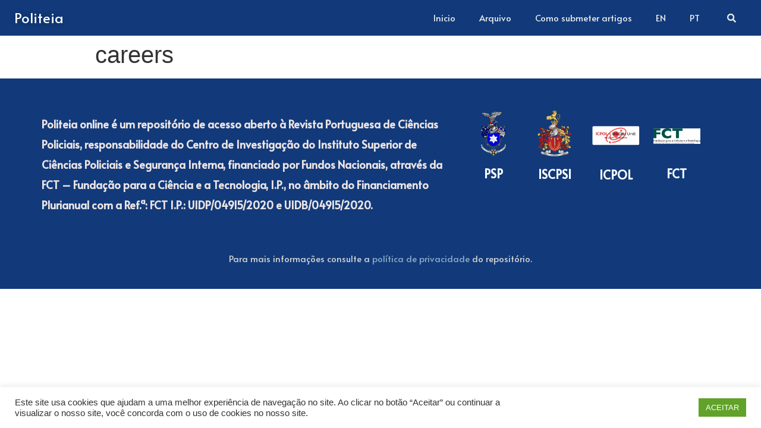

--- FILE ---
content_type: text/css
request_url: https://politeia-online.pt/wp-content/uploads/elementor/css/post-1212.css?ver=1690285041
body_size: 1185
content:
.elementor-1212 .elementor-element.elementor-element-4b527431 > .elementor-container{min-height:285px;}.elementor-1212 .elementor-element.elementor-element-4b527431 > .elementor-background-overlay{opacity:0.5;transition:background 0.3s, border-radius 0.3s, opacity 0.3s;}.elementor-1212 .elementor-element.elementor-element-4b527431{border-style:solid;border-width:0px 0px 0px 0px;border-color:#ffffff;transition:background 0.3s, border 0.3s, border-radius 0.3s, box-shadow 0.3s;margin-top:0px;margin-bottom:0px;padding:0px 0px 0px 0px;z-index:1;}.elementor-1212 .elementor-element.elementor-element-4b527431, .elementor-1212 .elementor-element.elementor-element-4b527431 > .elementor-background-overlay{border-radius:0px 0px 0px 0px;}.elementor-bc-flex-widget .elementor-1212 .elementor-element.elementor-element-3cda2f19.elementor-column .elementor-column-wrap{align-items:center;}.elementor-1212 .elementor-element.elementor-element-3cda2f19.elementor-column.elementor-element[data-element_type="column"] > .elementor-column-wrap.elementor-element-populated > .elementor-widget-wrap{align-content:center;align-items:center;}.elementor-1212 .elementor-element.elementor-element-3cda2f19.elementor-column > .elementor-column-wrap > .elementor-widget-wrap{justify-content:space-between;}.elementor-1212 .elementor-element.elementor-element-3cda2f19 > .elementor-column-wrap > .elementor-widget-wrap > .elementor-widget:not(.elementor-widget__width-auto):not(.elementor-widget__width-initial):not(:last-child):not(.elementor-absolute){margin-bottom:0px;}.elementor-1212 .elementor-element.elementor-element-3cda2f19:not(.elementor-motion-effects-element-type-background) > .elementor-column-wrap, .elementor-1212 .elementor-element.elementor-element-3cda2f19 > .elementor-column-wrap > .elementor-motion-effects-container > .elementor-motion-effects-layer{background-color:var( --e-global-color-c84f872 );}.elementor-1212 .elementor-element.elementor-element-3cda2f19 > .elementor-element-populated{transition:background 0.3s, border 0.3s, border-radius 0.3s, box-shadow 0.3s;margin:0px 0px 0px 0px;--e-column-margin-right:0px;--e-column-margin-left:0px;}.elementor-1212 .elementor-element.elementor-element-3cda2f19 > .elementor-element-populated > .elementor-background-overlay{transition:background 0.3s, border-radius 0.3s, opacity 0.3s;}.elementor-1212 .elementor-element.elementor-element-3cda2f19 > .elementor-element-populated > .elementor-widget-wrap{padding:2% 0% 2% 0%;}.elementor-1212 .elementor-element.elementor-element-2864235d{margin-top:10px;margin-bottom:0px;}.elementor-bc-flex-widget .elementor-1212 .elementor-element.elementor-element-38e44b4.elementor-column .elementor-column-wrap{align-items:center;}.elementor-1212 .elementor-element.elementor-element-38e44b4.elementor-column.elementor-element[data-element_type="column"] > .elementor-column-wrap.elementor-element-populated > .elementor-widget-wrap{align-content:center;align-items:center;}.elementor-1212 .elementor-element.elementor-element-38e44b4 > .elementor-element-populated > .elementor-widget-wrap{padding:0% 0% 0% 0%;}.elementor-1212 .elementor-element.elementor-element-89832e4{text-align:left;}.elementor-1212 .elementor-element.elementor-element-89832e4 .elementor-heading-title{color:var( --e-global-color-f6b24f5 );font-family:"Alata", Sans-serif;font-size:18px;font-weight:600;line-height:1.9em;}.elementor-1212 .elementor-element.elementor-element-89832e4 > .elementor-widget-container{margin:8px 0px 0px 0px;padding:16px 0px 22px 0px;}.elementor-bc-flex-widget .elementor-1212 .elementor-element.elementor-element-d8b1922.elementor-column .elementor-column-wrap{align-items:flex-start;}.elementor-1212 .elementor-element.elementor-element-d8b1922.elementor-column.elementor-element[data-element_type="column"] > .elementor-column-wrap.elementor-element-populated > .elementor-widget-wrap{align-content:flex-start;align-items:flex-start;}.elementor-1212 .elementor-element.elementor-element-d8b1922 > .elementor-column-wrap > .elementor-widget-wrap > .elementor-widget:not(.elementor-widget__width-auto):not(.elementor-widget__width-initial):not(:last-child):not(.elementor-absolute){margin-bottom:0px;}.elementor-1212 .elementor-element.elementor-element-d8b1922 > .elementor-element-populated{margin:0px 0px 0px 0px;--e-column-margin-right:0px;--e-column-margin-left:0px;}.elementor-1212 .elementor-element.elementor-element-d8b1922 > .elementor-element-populated > .elementor-widget-wrap{padding:0px 0px 0px 0px;}.elementor-bc-flex-widget .elementor-1212 .elementor-element.elementor-element-9db23e5.elementor-column .elementor-column-wrap{align-items:flex-start;}.elementor-1212 .elementor-element.elementor-element-9db23e5.elementor-column.elementor-element[data-element_type="column"] > .elementor-column-wrap.elementor-element-populated > .elementor-widget-wrap{align-content:flex-start;align-items:flex-start;}.elementor-1212 .elementor-element.elementor-element-9db23e5 > .elementor-column-wrap > .elementor-widget-wrap > .elementor-widget:not(.elementor-widget__width-auto):not(.elementor-widget__width-initial):not(:last-child):not(.elementor-absolute){margin-bottom:0px;}.elementor-1212 .elementor-element.elementor-element-9db23e5 > .elementor-element-populated{margin:18px 0px 0px 0px;--e-column-margin-right:0px;--e-column-margin-left:0px;}.elementor-1212 .elementor-element.elementor-element-9db23e5 > .elementor-element-populated > .elementor-widget-wrap{padding:0px 0px 0px 0px;}.elementor-1212 .elementor-element.elementor-element-a65db04 img{width:54%;max-width:100%;}.elementor-1212 .elementor-element.elementor-element-a65db04 > .elementor-widget-container{margin:0px 0px 0px 0px;padding:0px 0px 0px 0px;}.elementor-1212 .elementor-element.elementor-element-ec99efa{text-align:center;}.elementor-1212 .elementor-element.elementor-element-ec99efa .elementor-heading-title{color:var( --e-global-color-f80fbb4 );font-family:"Alata", Sans-serif;font-size:20px;font-weight:600;}.elementor-1212 .elementor-element.elementor-element-ec99efa > .elementor-widget-container{margin:18px 0px 0px 0px;padding:0px 0px 0px 0px;}.elementor-1212 .elementor-element.elementor-element-7615c179 > .elementor-element-populated{margin:18px 0px 0px 0px;--e-column-margin-right:0px;--e-column-margin-left:0px;}.elementor-1212 .elementor-element.elementor-element-7615c179 > .elementor-element-populated > .elementor-widget-wrap{padding:0px 0px 0px 0px;}.elementor-1212 .elementor-element.elementor-element-7253827 img{width:55%;max-width:100%;}.elementor-1212 .elementor-element.elementor-element-7253827 > .elementor-widget-container{margin:0px 0px 0px 0px;padding:0px 0px 0px 0px;}.elementor-1212 .elementor-element.elementor-element-e86db5e{text-align:center;}.elementor-1212 .elementor-element.elementor-element-e86db5e .elementor-heading-title{color:var( --e-global-color-f80fbb4 );font-family:"Alata", Sans-serif;font-size:20px;font-weight:600;}.elementor-1212 .elementor-element.elementor-element-e86db5e > .elementor-widget-container{margin:0px 0px 0px 0px;padding:0px 0px 0px 0px;}.elementor-1212 .elementor-element.elementor-element-6302e2e > .elementor-element-populated{margin:0px 0px 0px 0px;--e-column-margin-right:0px;--e-column-margin-left:0px;}.elementor-1212 .elementor-element.elementor-element-6302e2e > .elementor-element-populated > .elementor-widget-wrap{padding:0px 0px 0px 0px;}.elementor-1212 .elementor-element.elementor-element-e26dfe3{text-align:center;width:auto;max-width:auto;align-self:center;}.elementor-1212 .elementor-element.elementor-element-e26dfe3 img{width:82%;max-width:100%;}.elementor-1212 .elementor-element.elementor-element-e26dfe3 > .elementor-widget-container{margin:22px 0px 0px 0px;padding:20px 0px 38px 0px;}.elementor-1212 .elementor-element.elementor-element-d856ceb{text-align:center;}.elementor-1212 .elementor-element.elementor-element-d856ceb .elementor-heading-title{color:var( --e-global-color-f80fbb4 );font-family:"Alata", Sans-serif;font-size:20px;font-weight:600;}.elementor-1212 .elementor-element.elementor-element-d856ceb > .elementor-widget-container{margin:0px 0px 0px 0px;padding:0px 0px 0px 0px;}.elementor-1212 .elementor-element.elementor-element-fabb758 > .elementor-element-populated{margin:0px 0px 0px 0px;--e-column-margin-right:0px;--e-column-margin-left:0px;}.elementor-1212 .elementor-element.elementor-element-fabb758 > .elementor-element-populated > .elementor-widget-wrap{padding:0px 0px 0px 0px;}.elementor-1212 .elementor-element.elementor-element-194f8ae{text-align:center;width:auto;max-width:auto;align-self:center;}.elementor-1212 .elementor-element.elementor-element-194f8ae img{width:77%;max-width:100%;}.elementor-1212 .elementor-element.elementor-element-194f8ae > .elementor-widget-container{margin:22px 0px 0px 0px;padding:26px 0px 40px 0px;}.elementor-1212 .elementor-element.elementor-element-26ca1b8{text-align:center;}.elementor-1212 .elementor-element.elementor-element-26ca1b8 .elementor-heading-title{color:var( --e-global-color-f80fbb4 );font-family:"Alata", Sans-serif;font-size:20px;font-weight:600;}.elementor-1212 .elementor-element.elementor-element-26ca1b8 > .elementor-widget-container{margin:0px 0px 0px 0px;padding:0px 0px 0px 0px;}.elementor-1212 .elementor-element.elementor-element-bf20172 > .elementor-column-wrap > .elementor-widget-wrap > .elementor-widget:not(.elementor-widget__width-auto):not(.elementor-widget__width-initial):not(:last-child):not(.elementor-absolute){margin-bottom:0px;}.elementor-1212 .elementor-element.elementor-element-bf20172 > .elementor-element-populated{margin:0px 0px 0px 0px;--e-column-margin-right:0px;--e-column-margin-left:0px;}.elementor-1212 .elementor-element.elementor-element-bf20172 > .elementor-element-populated > .elementor-widget-wrap{padding:0px 0px 0px 0px;}.elementor-1212 .elementor-element.elementor-element-4a1d72b{text-align:center;color:var( --e-global-color-e82ba56 );font-family:"Alata", Sans-serif;font-size:15px;font-weight:400;}.elementor-1212 .elementor-element.elementor-element-4a1d72b > .elementor-widget-container{margin:40px 0px 0px 0px;}@media(min-width:768px){.elementor-1212 .elementor-element.elementor-element-3cda2f19{width:100%;}.elementor-1212 .elementor-element.elementor-element-38e44b4{width:66.968%;}.elementor-1212 .elementor-element.elementor-element-d8b1922{width:2.018%;}.elementor-1212 .elementor-element.elementor-element-9db23e5{width:9.988%;}.elementor-1212 .elementor-element.elementor-element-7615c179{width:10.039%;}.elementor-1212 .elementor-element.elementor-element-6302e2e{width:9.974%;}.elementor-1212 .elementor-element.elementor-element-fabb758{width:9.976%;}.elementor-1212 .elementor-element.elementor-element-bf20172{width:2.014%;}}@media(max-width:1024px) and (min-width:768px){.elementor-1212 .elementor-element.elementor-element-3cda2f19{width:100%;}.elementor-1212 .elementor-element.elementor-element-38e44b4{width:100%;}.elementor-1212 .elementor-element.elementor-element-d8b1922{width:20%;}.elementor-1212 .elementor-element.elementor-element-9db23e5{width:15%;}.elementor-1212 .elementor-element.elementor-element-7615c179{width:15%;}.elementor-1212 .elementor-element.elementor-element-6302e2e{width:15%;}.elementor-1212 .elementor-element.elementor-element-fabb758{width:15%;}.elementor-1212 .elementor-element.elementor-element-bf20172{width:20%;}}@media(max-width:1024px){.elementor-1212 .elementor-element.elementor-element-4b527431 > .elementor-container{min-height:0px;}.elementor-1212 .elementor-element.elementor-element-4b527431{border-width:0px 0px 0px 0px;padding:0px 0px 0px 0px;}.elementor-1212 .elementor-element.elementor-element-3cda2f19 > .elementor-element-populated{margin:0px 0px 0px 0px;--e-column-margin-right:0px;--e-column-margin-left:0px;}.elementor-1212 .elementor-element.elementor-element-3cda2f19 > .elementor-element-populated > .elementor-widget-wrap{padding:0px 20px 0px 30px;}.elementor-1212 .elementor-element.elementor-element-38e44b4 > .elementor-element-populated > .elementor-widget-wrap{padding:0px 0px 0px 0px;}.elementor-1212 .elementor-element.elementor-element-89832e4 .elementor-heading-title{font-size:15px;}.elementor-bc-flex-widget .elementor-1212 .elementor-element.elementor-element-d8b1922.elementor-column .elementor-column-wrap{align-items:center;}.elementor-1212 .elementor-element.elementor-element-d8b1922.elementor-column.elementor-element[data-element_type="column"] > .elementor-column-wrap.elementor-element-populated > .elementor-widget-wrap{align-content:center;align-items:center;}.elementor-1212 .elementor-element.elementor-element-d8b1922.elementor-column > .elementor-column-wrap > .elementor-widget-wrap{justify-content:center;}.elementor-1212 .elementor-element.elementor-element-d8b1922 > .elementor-column-wrap > .elementor-widget-wrap > .elementor-widget:not(.elementor-widget__width-auto):not(.elementor-widget__width-initial):not(:last-child):not(.elementor-absolute){margin-bottom:14px;}.elementor-1212 .elementor-element.elementor-element-d8b1922 > .elementor-element-populated{margin:0% 0% 0% 0%;--e-column-margin-right:0%;--e-column-margin-left:0%;}.elementor-1212 .elementor-element.elementor-element-d8b1922 > .elementor-element-populated > .elementor-widget-wrap{padding:0% 0% 0% 0%;}.elementor-bc-flex-widget .elementor-1212 .elementor-element.elementor-element-9db23e5.elementor-column .elementor-column-wrap{align-items:center;}.elementor-1212 .elementor-element.elementor-element-9db23e5.elementor-column.elementor-element[data-element_type="column"] > .elementor-column-wrap.elementor-element-populated > .elementor-widget-wrap{align-content:center;align-items:center;}.elementor-1212 .elementor-element.elementor-element-9db23e5.elementor-column > .elementor-column-wrap > .elementor-widget-wrap{justify-content:center;}.elementor-1212 .elementor-element.elementor-element-9db23e5 > .elementor-column-wrap > .elementor-widget-wrap > .elementor-widget:not(.elementor-widget__width-auto):not(.elementor-widget__width-initial):not(:last-child):not(.elementor-absolute){margin-bottom:14px;}.elementor-1212 .elementor-element.elementor-element-9db23e5 > .elementor-element-populated{margin:0% 0% 0% 0%;--e-column-margin-right:0%;--e-column-margin-left:0%;}.elementor-1212 .elementor-element.elementor-element-9db23e5 > .elementor-element-populated > .elementor-widget-wrap{padding:0% 0% 0% 0%;}.elementor-1212 .elementor-element.elementor-element-a65db04 img{width:37%;}.elementor-1212 .elementor-element.elementor-element-ec99efa .elementor-heading-title{font-size:14px;}.elementor-1212 .elementor-element.elementor-element-ec99efa > .elementor-widget-container{margin:0px 0px 0px 0px;padding:0px 0px 0px 0px;}.elementor-bc-flex-widget .elementor-1212 .elementor-element.elementor-element-7615c179.elementor-column .elementor-column-wrap{align-items:center;}.elementor-1212 .elementor-element.elementor-element-7615c179.elementor-column.elementor-element[data-element_type="column"] > .elementor-column-wrap.elementor-element-populated > .elementor-widget-wrap{align-content:center;align-items:center;}.elementor-1212 .elementor-element.elementor-element-7615c179.elementor-column > .elementor-column-wrap > .elementor-widget-wrap{justify-content:center;}.elementor-1212 .elementor-element.elementor-element-7615c179 > .elementor-column-wrap > .elementor-widget-wrap > .elementor-widget:not(.elementor-widget__width-auto):not(.elementor-widget__width-initial):not(:last-child):not(.elementor-absolute){margin-bottom:18px;}.elementor-1212 .elementor-element.elementor-element-7615c179 > .elementor-element-populated{margin:0px 0px 0px 0px;--e-column-margin-right:0px;--e-column-margin-left:0px;}.elementor-1212 .elementor-element.elementor-element-7615c179 > .elementor-element-populated > .elementor-widget-wrap{padding:0px 0px 0px 0px;}.elementor-1212 .elementor-element.elementor-element-7253827{text-align:center;}.elementor-1212 .elementor-element.elementor-element-7253827 img{width:38%;}.elementor-1212 .elementor-element.elementor-element-7253827 > .elementor-widget-container{margin:0px 0px 0px 0px;padding:0px 0px 0px 0px;}.elementor-1212 .elementor-element.elementor-element-e86db5e .elementor-heading-title{font-size:14px;}.elementor-bc-flex-widget .elementor-1212 .elementor-element.elementor-element-6302e2e.elementor-column .elementor-column-wrap{align-items:center;}.elementor-1212 .elementor-element.elementor-element-6302e2e.elementor-column.elementor-element[data-element_type="column"] > .elementor-column-wrap.elementor-element-populated > .elementor-widget-wrap{align-content:center;align-items:center;}.elementor-1212 .elementor-element.elementor-element-6302e2e.elementor-column > .elementor-column-wrap > .elementor-widget-wrap{justify-content:center;}.elementor-1212 .elementor-element.elementor-element-6302e2e > .elementor-column-wrap > .elementor-widget-wrap > .elementor-widget:not(.elementor-widget__width-auto):not(.elementor-widget__width-initial):not(:last-child):not(.elementor-absolute){margin-bottom:0px;}.elementor-1212 .elementor-element.elementor-element-6302e2e > .elementor-element-populated{margin:0px 0px 0px 0px;--e-column-margin-right:0px;--e-column-margin-left:0px;}.elementor-1212 .elementor-element.elementor-element-6302e2e > .elementor-element-populated > .elementor-widget-wrap{padding:0px 0px 0px 0px;}.elementor-1212 .elementor-element.elementor-element-e26dfe3 img{width:70%;}.elementor-1212 .elementor-element.elementor-element-e26dfe3 > .elementor-widget-container{margin:28px 6px 0px 6px;padding:0px 0px 27px 0px;}.elementor-1212 .elementor-element.elementor-element-d856ceb .elementor-heading-title{font-size:14px;}.elementor-1212 .elementor-element.elementor-element-d856ceb > .elementor-widget-container{margin:0px 0px 0px 0px;padding:0px 0px 0px 0px;}.elementor-bc-flex-widget .elementor-1212 .elementor-element.elementor-element-fabb758.elementor-column .elementor-column-wrap{align-items:center;}.elementor-1212 .elementor-element.elementor-element-fabb758.elementor-column.elementor-element[data-element_type="column"] > .elementor-column-wrap.elementor-element-populated > .elementor-widget-wrap{align-content:center;align-items:center;}.elementor-1212 .elementor-element.elementor-element-fabb758.elementor-column > .elementor-column-wrap > .elementor-widget-wrap{justify-content:center;}.elementor-1212 .elementor-element.elementor-element-fabb758 > .elementor-column-wrap > .elementor-widget-wrap > .elementor-widget:not(.elementor-widget__width-auto):not(.elementor-widget__width-initial):not(:last-child):not(.elementor-absolute){margin-bottom:0px;}.elementor-1212 .elementor-element.elementor-element-fabb758 > .elementor-element-populated{margin:0px 0px 0px 0px;--e-column-margin-right:0px;--e-column-margin-left:0px;}.elementor-1212 .elementor-element.elementor-element-fabb758 > .elementor-element-populated > .elementor-widget-wrap{padding:0px 0px 0px 0px;}.elementor-1212 .elementor-element.elementor-element-194f8ae img{width:73%;}.elementor-1212 .elementor-element.elementor-element-194f8ae > .elementor-widget-container{margin:32px 6px 9px 6px;padding:0px 0px 24px 0px;}.elementor-1212 .elementor-element.elementor-element-26ca1b8 .elementor-heading-title{font-size:14px;}.elementor-1212 .elementor-element.elementor-element-26ca1b8 > .elementor-widget-container{margin:0px 0px 0px 0px;padding:0px 0px 0px 0px;}.elementor-bc-flex-widget .elementor-1212 .elementor-element.elementor-element-bf20172.elementor-column .elementor-column-wrap{align-items:center;}.elementor-1212 .elementor-element.elementor-element-bf20172.elementor-column.elementor-element[data-element_type="column"] > .elementor-column-wrap.elementor-element-populated > .elementor-widget-wrap{align-content:center;align-items:center;}.elementor-1212 .elementor-element.elementor-element-bf20172.elementor-column > .elementor-column-wrap > .elementor-widget-wrap{justify-content:center;}.elementor-1212 .elementor-element.elementor-element-bf20172 > .elementor-column-wrap > .elementor-widget-wrap > .elementor-widget:not(.elementor-widget__width-auto):not(.elementor-widget__width-initial):not(:last-child):not(.elementor-absolute){margin-bottom:0px;}.elementor-1212 .elementor-element.elementor-element-bf20172 > .elementor-element-populated{margin:0px 0px 0px 0px;--e-column-margin-right:0px;--e-column-margin-left:0px;}.elementor-1212 .elementor-element.elementor-element-bf20172 > .elementor-element-populated > .elementor-widget-wrap{padding:0px 0px 0px 0px;}.elementor-1212 .elementor-element.elementor-element-4a1d72b{font-size:10px;}}@media(max-width:767px){.elementor-1212 .elementor-element.elementor-element-3cda2f19 > .elementor-element-populated > .elementor-widget-wrap{padding:50px 20px 50px 20px;}.elementor-1212 .elementor-element.elementor-element-d8b1922{width:15%;}.elementor-1212 .elementor-element.elementor-element-d8b1922 > .elementor-column-wrap > .elementor-widget-wrap > .elementor-widget:not(.elementor-widget__width-auto):not(.elementor-widget__width-initial):not(:last-child):not(.elementor-absolute){margin-bottom:10px;}.elementor-1212 .elementor-element.elementor-element-d8b1922 > .elementor-element-populated{margin:0px 0px 0px 0px;--e-column-margin-right:0px;--e-column-margin-left:0px;}.elementor-1212 .elementor-element.elementor-element-d8b1922 > .elementor-element-populated > .elementor-widget-wrap{padding:0px 0px 0px 0px;}.elementor-1212 .elementor-element.elementor-element-9db23e5{width:15%;}.elementor-1212 .elementor-element.elementor-element-9db23e5 > .elementor-column-wrap > .elementor-widget-wrap > .elementor-widget:not(.elementor-widget__width-auto):not(.elementor-widget__width-initial):not(:last-child):not(.elementor-absolute){margin-bottom:10px;}.elementor-1212 .elementor-element.elementor-element-9db23e5 > .elementor-element-populated{margin:0px 0px 0px 0px;--e-column-margin-right:0px;--e-column-margin-left:0px;}.elementor-1212 .elementor-element.elementor-element-9db23e5 > .elementor-element-populated > .elementor-widget-wrap{padding:0px 0px 0px 0px;}.elementor-1212 .elementor-element.elementor-element-a65db04{text-align:center;}.elementor-1212 .elementor-element.elementor-element-a65db04 img{width:100vw;max-width:100%;height:10vh;}.elementor-1212 .elementor-element.elementor-element-a65db04 > .elementor-widget-container{margin:0px 0px 0px 0px;padding:9px 0px 0px 0px;}.elementor-1212 .elementor-element.elementor-element-ec99efa .elementor-heading-title{font-size:10px;}.elementor-1212 .elementor-element.elementor-element-7615c179{width:15%;}.elementor-1212 .elementor-element.elementor-element-7615c179 > .elementor-element-populated > .elementor-widget-wrap{padding:30px 0px 0px 0px;}.elementor-1212 .elementor-element.elementor-element-7253827 img{width:100vw;max-width:100%;height:10vh;}.elementor-1212 .elementor-element.elementor-element-7253827 > .elementor-widget-container{margin:-28px 0px 0px 0px;padding:0px 8px 0px 8px;}.elementor-1212 .elementor-element.elementor-element-e86db5e .elementor-heading-title{font-size:10px;}.elementor-1212 .elementor-element.elementor-element-6302e2e{width:15%;}.elementor-1212 .elementor-element.elementor-element-6302e2e > .elementor-element-populated > .elementor-widget-wrap{padding:30px 0px 0px 0px;}.elementor-1212 .elementor-element.elementor-element-e26dfe3 img{width:100vw;max-width:100%;height:3vh;}.elementor-1212 .elementor-element.elementor-element-e26dfe3 > .elementor-widget-container{margin:8px 0px 0px 0px;padding:0px 10px 30px 10px;}.elementor-1212 .elementor-element.elementor-element-d856ceb .elementor-heading-title{font-size:10px;}.elementor-1212 .elementor-element.elementor-element-fabb758{width:15%;}.elementor-1212 .elementor-element.elementor-element-fabb758 > .elementor-element-populated > .elementor-widget-wrap{padding:30px 0px 0px 0px;}.elementor-1212 .elementor-element.elementor-element-194f8ae img{width:100vw;max-width:100%;height:2vh;}.elementor-1212 .elementor-element.elementor-element-194f8ae > .elementor-widget-container{margin:8px 0px 5px 0px;padding:0px 9px 26px 11px;}.elementor-1212 .elementor-element.elementor-element-26ca1b8 .elementor-heading-title{font-size:10px;}.elementor-1212 .elementor-element.elementor-element-bf20172{width:15%;}.elementor-1212 .elementor-element.elementor-element-bf20172 > .elementor-element-populated > .elementor-widget-wrap{padding:30px 0px 0px 0px;}}